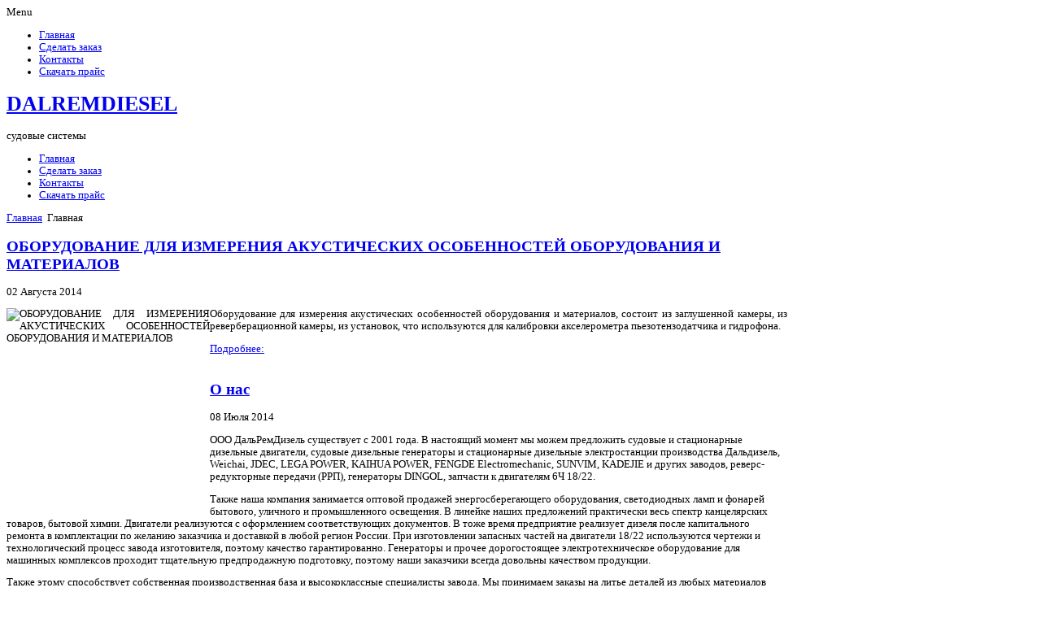

--- FILE ---
content_type: text/html; charset=utf-8
request_url: http://dalremdiesel.ru/glavnaya.html
body_size: 75086
content:
	<!DOCTYPE html PUBLIC "-//W3C//DTD XHTML 1.0 Transitional//EN" "http://www.w3.org/TR/xhtml1/DTD/xhtml1-transitional.dtd">
	<html xmlns="http://www.w3.org/1999/xhtml" class="chrome" xml:lang="ru-ru" lang="ru-ru">
	<head><link rel="stylesheet" type="text/css" href="/plugins/editors/jckeditor/typography/typography.php"/>
	<link rel="shortcut icon" href="/templates/jbecospirit/favicon.ico" />
	<meta name = "viewport" content = "user-scalable=no, initial-scale=1.0, maximum-scale=1.0, width=device-width" />	  <base href="http://dalremdiesel.ru/glavnaya.html" />
  <meta http-equiv="content-type" content="text/html; charset=utf-8" />
  <meta name="robots" content="index, follow" />
  <meta name="keywords" content="" />
  <meta name="description" content="" />
  
  <title>Главная | Дельремдизель - дизельные двигатели и генераторы. Запчасти и сервис.</title>
  <link href="/templates/jbecospirit/favicon.ico" rel="shortcut icon" type="image/x-icon" />
  <link rel="stylesheet" href="http://dalremdiesel.ru/media/jbtype/css/font-awesome.css" type="text/css" />
  <link rel="stylesheet" href="http://dalremdiesel.ru/media/zengridframework/css/base.css" type="text/css" media="screen"  />
  <link rel="stylesheet" href="http://dalremdiesel.ru/media/zengridframework/css/grid.css" type="text/css" media="screen"  />
  <link rel="stylesheet" href="http://dalremdiesel.ru/media/zengridframework/css/type.css" type="text/css" media="screen"  />
  <link rel="stylesheet" href="http://dalremdiesel.ru/media/zengridframework/css/forms.css" type="text/css" media="screen"  />
  <link rel="stylesheet" href="http://dalremdiesel.ru/media/zengridframework/css/superfish.css" type="text/css" media="screen"  />
  <link rel="stylesheet" href="http://dalremdiesel.ru/media/zengridframework/css/social.css" type="text/css" media="screen"  />
  <link rel="stylesheet" href="http://dalremdiesel.ru/media/zengridframework/css/fonts.css" type="text/css" media="screen"  />
  <link rel="stylesheet" href="http://dalremdiesel.ru/media/zengridframework/css/leagueGothic.css" type="text/css" media="screen"  />
  <link rel="stylesheet" href="http://dalremdiesel.ru/templates/jbecospirit/css/theme.css" type="text/css" media="screen"  />
  <link rel="stylesheet" href="http://dalremdiesel.ru/templates/jbecospirit/css/hiliteBlueBlue.css" type="text/css" media="screen"  />
  <link rel="stylesheet" href="http://dalremdiesel.ru/templates/jbecospirit/css/clean.css" type="text/css" media="screen"  />
  <link rel="stylesheet" href="http://dalremdiesel.ru/templates/jbecospirit/css/toptrueblue.css" type="text/css" media="screen"  />
  <link rel="stylesheet" href="http://dalremdiesel.ru/templates/jbecospirit/css/bottomtrueblue.css" type="text/css" media="screen"  />
  <link rel="stylesheet" href="http://dalremdiesel.ru/templates/jbecospirit/css/mediaqueries.css" type="text/css" media="screen"  />
  <link rel="stylesheet" href="/templates/jbecospirit/user/animate.min.css" type="text/css" media="screen"  />
  <link rel="stylesheet" href="/templates/jbecospirit/user/fadeInRight.css" type="text/css" media="screen"  />
  <link rel="stylesheet" href="/media/zengridframework/css/print.css" type="text/css" media="print"  />
  <link rel="stylesheet" href="http://dalremdiesel.ru/modules/mod_news_pro_gk4/interface/css/style.css" type="text/css" />
  <style type="text/css">
    <!--
body {font-size: 80%} .container {width: 960px;} body.frontpage .container, body.featured .container {width: 0;max-width: 0}#socialicons i {font-size: 1.4em;color:#;1.4em}@media only screen and (max-width:690px) { #socialicons.fixedright,#socialicons.fixedleft {position: absolute;width: 133px;margin-top:0px !important;right: 4% !important;top: 4px;margin-top: 8px;}#socialicons.fixedright i,#socialicons.fixedleft i {color: #eee;font-size: 1.2em;}}}#tagline span{top: -20px;left:0px;}
    -->
  </style>
  <script type="text/javascript" src="http://dalremdiesel.ru/media/zengridframework/js/jquery/jquery-1.8.2.min.js"></script>
  <script type="text/javascript" src="http://dalremdiesel.ru/media/zengridframework/js/jquery/noconflict.js"></script>
  <script type="text/javascript" src="http://dalremdiesel.ru/media/zengridframework/js/effects/jquery.lazyload.min.js"></script>
  <script type="text/javascript" src="http://dalremdiesel.ru/media/zengridframework/js/menus/superfish.min.js"></script>
  <script type="text/javascript" src="http://dalremdiesel.ru/media/zengridframework/js/menus/jquery.hoverIntent.min.js"></script>
  <script type="text/javascript" src="http://dalremdiesel.ru/media/zengridframework/js/zen.js"></script>
  <script type="text/javascript" src="http://dalremdiesel.ru//templates/jbecospirit/js/template.js"></script>
  <script type="text/javascript" src="/plugins/system/mtupgrade/mootools.js"></script>
  <script type="text/javascript" src="/media/system/js/caption.js"></script>
  <script type="text/javascript" src="http://dalremdiesel.ru/modules/mod_news_pro_gk4/interface/scripts/engine-mootools-11.js"></script>
  <script type="text/javascript">
jQuery(document).ready(function(){		jQuery('.moduletable-superfish ul, #nav ul')
			.supersubs({ 
       		minWidth:    '14',   // minimum width of sub-menus in em units 
    			maxWidth:    '20',   // maximum width of sub-menus in em units 
				disableHI:   true,  // set to true to disable hoverIntent detection
				extraWidth:  1     // 
			})
			.superfish({
				animation : {height:"show", opacity:"show"}, 
				speed:       'normal', 
				delay : 800 
			});	

jQuery('.moduletable-panelmenu').zenaccordion({openfirst: false,});		});

  </script>


		<meta http-equiv="Content-Language" content="en" /></head>

	<body class="Arimo com_content   itemid273 twoR present chrome center">
			<div id="fontHeadings" class="League+Gothic">

	
	<div class="fullwrap togglemenu">

				<div id="togglemenu">
			<div id="togglemenutrigger">
				<span>Menu</span>
			</div>
			<div id="togglemenucontent">
						<div class="moduletable">
			
						
			
						
			
			
						<div class="jbmoduleBody">
			<ul class="menu"><li class="item1"><a href="http://dalremdiesel.ru/" class="mainlevel"><span>Главная</span></a></li><li class="item232"><a href="/sdelaty-zakaz.html" class="mainlevel"><span>Сделать заказ</span></a></li><li class="item233"><a href="/kontakty.html" class="mainlevel"><span>Контакты</span></a></li><li class="item234"><a href="http://dalremdiesel.ru/price.xls" class="mainlevel"><span>Скачать прайс</span></a></li></ul>			</div>
						
			
		</div>
	
			</div>
		</div>

			<script type="text/javascript">
				jQuery(document).ready(function(){
					jQuery("#togglemenutrigger").zentoggle();
				});
			</script>
		<div id="toptexture">
			<!-- Nav wrapper -->
			<div id="navwrap">
				<div class="menu container center">
					<div class="row">
						<div class="inner">
							<div id="navwrapper">
									<div id="logo" class="grid_three zenleft" style="margin-left:0;margin-top:0">
		<div id="logoinner">
			<h1>
				<a href="/" class="League+Gothic" style="font-size:1em" >
					
					DALREMDIESEL				</a>
			</h1>

					<div id="tagline">
				<span style="margin-left:0px;margin-top:-20px;">судовые системы</span>
			</div>
				</div>
	</div>

								<div id="nav" class="grid_nine Arimo right">
									<div id="menuwrap" class="hide">
																									<div class="moduletable">
			
						
			
						
			
			
						<div class="jbmoduleBody">
			<ul class="menu"><li class="item1"><a href="http://dalremdiesel.ru/" class="mainlevel"><span>Главная</span></a></li><li class="item232"><a href="/sdelaty-zakaz.html" class="mainlevel"><span>Сделать заказ</span></a></li><li class="item233"><a href="/kontakty.html" class="mainlevel"><span>Контакты</span></a></li><li class="item234"><a href="http://dalremdiesel.ru/price.xls" class="mainlevel"><span>Скачать прайс</span></a></li></ul>			</div>
						
			
		</div>
	
																				</div>
																	</div>
							</div>
						</div>
					</div>
				</div>
			</div>
			<div class="clear"></div>
			<!-- Nav wrapper -->
	

		
<!-- Banner wrapper -->
<div id="bannerwrap" >
	<div id="bannerwrapinner">
		</div>
</div>
<!-- Banner wrapper -->
</div>
<!-- Closes top texture -->
	<div id="gradient" >			<div id="mainwrap">
				<div class="container center">
					<div class="row">
						<div class="inner">
							<div id="main" class="twoR">

																<!-- Breadcrumb -->
									<div id="breadcrumb">
												<div class="moduletable">
			
						
			
						
			
			
						<div class="jbmoduleBody">
			<span class="breadcrumbs pathway">
<a href="http://dalremdiesel.ru/" class="pathway">Главная</a> <img src="/templates/jbecospirit/images/arrow.png" alt=""  /> Главная</span>
			</div>
						
			
		</div>
	
									</div>
									<div class="clear"></div>
								<!-- End Breadcrumb -->
								
										


								<!-- Main Content -->
									<div id="midCol" class="grid_seven twoR ">
										
										<div class="clear"></div>


										<div id="mainContent"  class="twoR">
												
												

<div class="blog">

	
				<div class="article_row">
									<div class="article_column column1 cols1" >
						<div class="jbFrontPage">
	
	<!-- Edit Icon -->
		<!-- Edit Icon -->
	
	<!-- JB Meta-->
	<div class="jbMeta">
		
		<!-- Item Title -->
				<h2 class="contentheading">
							<a href="/oborudovanie-dlya-izmereniya-akusticheskih-osobennostey-oborudovaniya-i-materialov.html" class="contentpagetitle">
					ОБОРУДОВАНИЕ ДЛЯ ИЗМЕРЕНИЯ АКУСТИЧЕСКИХ ОСОБЕННОСТЕЙ ОБОРУДОВАНИЯ И МАТЕРИАЛОВ</a>
					</h2>
		
				<!-- Item Title -->
		
		
		<!-- Create Date -->
					<div class="jbCreatedate">
				02 Августа 2014			</div>
				<!-- Create Date -->


		<!-- Buttons -->
				<!-- Buttons -->
		
		
		<!-- Author -->
				<!-- Author -->

		
		<!-- Section and Category -->
				<!-- Section and Category -->
		

	
		
		
		<!-- URL -->
				<!-- URL -->
		
	</div>
	<!-- JB Meta-->
	<div class="clear"></div>
	
	<!-- JB Introtext -->
	<div class="jbintrotext">
		
		<p style="text-align: justify;">
	<img alt="ОБОРУДОВАНИЕ ДЛЯ ИЗМЕРЕНИЯ АКУСТИЧЕСКИХ ОСОБЕННОСТЕЙ ОБОРУДОВАНИЯ И МАТЕРИАЛОВ" src="/images/stories/Fotor01009200129.jpg" style="float: left; width: 250px; height: 250px;" />Оборудование для измерения акустических особенностей оборудования и материалов, состоит из заглушенной камеры, из реверберационной камеры, из установок, что используются для калибровки акселерометра пьезотензодатчика и гидрофона.</p>

					<div class="jbReadmore">
				<a href="/oborudovanie-dlya-izmereniya-akusticheskih-osobennostey-oborudovaniya-i-materialov.html" class="jbReadon">
				Подробнее: 				</a>
			</div>
		</div>
	<div class="clear"></div>
	<!-- JB Introtext -->
	
	<!-- ModifyDate -->
			<!-- ModifyDate -->
</div>

					</div>
					<span class="article_separator">&nbsp;</span>
								<span class="row_separator">&nbsp;</span>
			</div>
					<div class="article_row">
									<div class="article_column column1 cols1" >
						<div class="jbFrontPage">
	
	<!-- Edit Icon -->
		<!-- Edit Icon -->
	
	<!-- JB Meta-->
	<div class="jbMeta">
		
		<!-- Item Title -->
				<h2 class="contentheading">
							<a href="/o-nas.html" class="contentpagetitle">
					О нас</a>
					</h2>
		
				<!-- Item Title -->
		
		
		<!-- Create Date -->
					<div class="jbCreatedate">
				08 Июля 2014			</div>
				<!-- Create Date -->


		<!-- Buttons -->
				<!-- Buttons -->
		
		
		<!-- Author -->
				<!-- Author -->

		
		<!-- Section and Category -->
				<!-- Section and Category -->
		

	
		
		
		<!-- URL -->
				<!-- URL -->
		
	</div>
	<!-- JB Meta-->
	<div class="clear"></div>
	
	<!-- JB Introtext -->
	<div class="jbintrotext">
		
		<p>
	ООО ДальРемДизель существует с 2001 года. В настоящий момент мы можем предложить судовые и стационарные дизельные двигатели, судовые дизельные генераторы и стационарные дизельные электростанции производства Дальдизель, Weichai, JDEC, LEGA POWER, KAIHUA POWER, FENGDE Electromechanic, SUNVIM, KADEJIE и других заводов, реверс-редукторные передачи (РРП), генераторы DINGOL, запчасти к двигателям 6Ч 18/22.</p>
<p>
	Также наша компания занимается оптовой продажей энергосберегающего оборудования, светодиодных ламп и фонарей бытового, уличного и промышленного освещения. В линейке наших предложений практически весь спектр канцелярских товаров, бытовой химии. Двигатели реализуются с оформлением соответствующих документов. В тоже время предприятие реализует дизеля после капитального ремонта в комплектации по желанию заказчика и доставкой в любой регион России. При изготовлении запасных частей на двигатели 18/22 используются чертежи и технологический процесс завода изготовителя, поэтому качество гарантированно. Генераторы и прочее дорогостоящее электротехническое оборудование для машинных комплексов проходит тщательную предпродажную подготовку, поэтому наши заказчики всегда довольны качеством продукции.</p>
<p>
	Также этому способствует собственная производственная база и высококлассные специалисты завода. Мы принимаем заказы на литье деталей из любых материалов (кроме стали) по чертежам заказчика с последующей механической обработкой или без нее. Вы можете заказать любые вкладыши, шайбы, корпуса, отливки и заготовки.&nbsp;</p>
			</div>
	<div class="clear"></div>
	<!-- JB Introtext -->
	
	<!-- ModifyDate -->
			<!-- ModifyDate -->
</div>

					</div>
					<span class="article_separator">&nbsp;</span>
								<span class="row_separator">&nbsp;</span>
			</div>
		
	
	</div>
<div class="clear"></div>
										</div>


										<div class="clear"></div>

																		</div>
								<!-- End Main Content -->


									
									


																	<!-- Right Column -->
									<div id="rightCol" class="grid_five twoR zenlast">

											<div id="right" class="sidebar">

																												<div class="moduletable">
			
						
			
						
			
			
						<div class="jbmoduleBody">
			<ul class="menu"><li class="item245"><a href="/glavnaya.html" class="mainlevel"><span>Главная</span></a></li><li class="item247"><a href="/produktsiya.html" class="mainlevel"><span>Продукция</span></a></li><li class="item251"><a href="/mashinostroenie/" class="mainlevel"><span>Машиностроение</span></a></li><li class="item252"><a href="/novosti-promyshlennosti/" class="mainlevel"><span>Новости промышленности</span></a></li><li class="item254"><a href="/zarubezhnye-novosti/" class="mainlevel"><span>Зарубежные новости</span></a></li><li class="item255"><a href="/issledovaniya/" class="mainlevel"><span>Исследования</span></a></li><li class="item256"><a href="/novosti/" class="mainlevel"><span>Новости</span></a></li><li class="item257"><a href="/press-relizy/" class="mainlevel"><span>Пресс релизы</span></a></li><li class="item258"><a href="/sudostroenie/" class="mainlevel"><span>Судостроение</span></a></li><li class="item259"><a href="/sudohodstvo/" class="mainlevel"><span>Судоходство</span></a></li><li class="item278"><a href="/sudovaya-promyshlennosty/" class="mainlevel"><span>Судовая промышленность</span></a></li><li class="item230"><a href="/o-nas.html" class="mainlevel"><span>О Нас</span></a></li></ul>			</div>
						
			
		</div>
			<div class="moduletable">
			
						<div class="moduleTitle">
				<h3><span>Ярлыки публикаций</span></h3>
			</div>
						
			
						
			
			
						<div class="jbmoduleBody">
			
	<div class="nsp_main nsp_fs100" id="nsp-nsp_359" style="width:100%;">
		
					
			<div class="nsp_arts bottom" style="width:100%;">
			
								<div class="nsp_top_interface">
					<div>
												
												<span class="prev">&larr; обратно</span>
						<span class="next">туда &rarr;</span>
												
											</div>
				</div>
							
														<div class="nsp_art" style="width:25%;clear:both;"><div style="padding:2px 4px 2px 4px"><a href="/bolyshim-obyemam-gruzov-bolyshuyu-taru.html"><img class="nsp_image tleft fleft" src="/images/stories/article/konteiner.jpg" alt="Большим объемам грузов - большую тару" style="width:60px;height:60px;margin:3px 5px 3px 5px;"  /></a></div></div>
														<div class="nsp_art" style="width:25%;"><div style="padding:2px 4px 2px 4px"><a href="/gims-podvela-itogi-letnego-sezona.html"><img class="nsp_image tleft fleft" src="/images/stories/Fotor0100915088.jpg" alt="ГИМС подвела итоги летнего сезона" style="width:60px;height:60px;margin:3px 5px 3px 5px;"  /></a></div></div>
														<div class="nsp_art" style="width:25%;"><div style="padding:2px 4px 2px 4px"><a href="/severodonetsk-budet-gotovity-spetsialistov-dlya-sudostroeniya.html"><img class="nsp_image tleft fleft" src="/images/stories/Fotor01009200542.jpg" alt="СЕВЕРОДОНЕЦК БУДЕТ ГОТОВИТЬ СПЕЦИАЛИСТОВ ДЛЯ СУДОСТРОЕНИЯ" style="width:60px;height:60px;margin:3px 5px 3px 5px;"  /></a></div></div>
														<div class="nsp_art" style="width:25%;"><div style="padding:2px 4px 2px 4px"><a href="/para-slov-iz-istorii-metalloprokata.html"><img class="nsp_image tleft fleft" src="/images/stories/article/metalloprokat.jpg" alt="Пара слов из истории металлопроката" style="width:60px;height:60px;margin:3px 5px 3px 5px;"  /></a></div></div>
														<div class="nsp_art" style="width:25%;clear:both;"><div style="padding:2px 4px 2px 4px"><a href="/melkovodnye-i-glubokovodnye-basseyny-dlya-opytov.html"><img class="nsp_image tleft fleft" src="/images/stories/Fotor0100919328.jpg" alt="МЕЛКОВОДНЫЕ И ГЛУБОКОВОДНЫЕ БАССЕЙНЫ ДЛЯ ОПЫТОВ" style="width:60px;height:60px;margin:3px 5px 3px 5px;"  /></a></div></div>
														<div class="nsp_art" style="width:25%;"><div style="padding:2px 4px 2px 4px"><a href="/dostizheniya-v-proektirovanii-i-vychislitelynoy-dinamike.html"><img class="nsp_image tleft fleft" src="/images/stories/Fotor01009194552.jpg" alt="ДОСТИЖЕНИЯ В ПРОЕКТИРОВАНИИ И ВЫЧИСЛИТЕЛЬНОЙ ДИНАМИКЕ" style="width:60px;height:60px;margin:3px 5px 3px 5px;"  /></a></div></div>
														<div class="nsp_art" style="width:25%;"><div style="padding:2px 4px 2px 4px"><a href="/analogovoe-videonablyudenie-deshevo-i-serdito.html"><img class="nsp_image tleft fleft" src="/images/stories/article/videonablydenie.jpg" alt="Аналоговое видеонаблюдение - дешево и сердито" style="width:60px;height:60px;margin:3px 5px 3px 5px;"  /></a></div></div>
														<div class="nsp_art" style="width:25%;"><div style="padding:2px 4px 2px 4px"><a href="/osnovnye-vidy-avtokranov.html"><img class="nsp_image tleft fleft" src="/images/stories/article/avtokran-chelyabinec.jpg" alt="Виды автокранов" style="width:60px;height:60px;margin:3px 5px 3px 5px;"  /></a></div></div>
														<div class="nsp_art" style="width:25%;clear:both;"><div style="padding:2px 4px 2px 4px"><a href="/aktsii-rasprodazhi...-sledity-stalo-prosche.html"><img class="nsp_image tleft fleft" src="/images/stories/article/shop.jpg" alt="Акции, распродажи... следить стало проще" style="width:60px;height:60px;margin:3px 5px 3px 5px;"  /></a></div></div>
														<div class="nsp_art" style="width:25%;"><div style="padding:2px 4px 2px 4px"></div></div>
														<div class="nsp_art" style="width:25%;"><div style="padding:2px 4px 2px 4px"><a href="/kak-vyravnivaty-pol.html"><img class="nsp_image tleft fleft" src="/images/stories/article/vyrovnyat-pol.jpg" alt="Как выравнивать пол" style="width:60px;height:60px;margin:3px 5px 3px 5px;"  /></a></div></div>
														<div class="nsp_art" style="width:25%;"><div style="padding:2px 4px 2px 4px"><a href="/vsesezonnye-shiny.html"><img class="nsp_image tleft fleft" src="/images/stories/article/all-season.jpg" alt="Всесезонные шины" style="width:60px;height:60px;margin:3px 5px 3px 5px;"  /></a></div></div>
														<div class="nsp_art" style="width:25%;clear:both;"><div style="padding:2px 4px 2px 4px"><a href="/tanker-aframaks-zaliv-amurskiy-vyshel-na-marshrut-po-sevmorputi.html"><img class="nsp_image tleft fleft" src="/images/stories/Fotor01009151510.jpg" alt="Танкер-афрамакс "Залив Амурский" вышел на маршрут по Севморпути" style="width:60px;height:60px;margin:3px 5px 3px 5px;"  /></a></div></div>
														<div class="nsp_art" style="width:25%;"><div style="padding:2px 4px 2px 4px"><a href="/ford--focus.html"><img class="nsp_image tleft fleft" src="/images/stories/article/ford_focus.jpg" alt="Ford focus" style="width:60px;height:60px;margin:3px 5px 3px 5px;"  /></a></div></div>
														<div class="nsp_art" style="width:25%;"><div style="padding:2px 4px 2px 4px"><a href="/rasshirenie-zhilploschadi-vpolne-vozmozhno.html"><img class="nsp_image tleft fleft" src="/images/stories/article/lodzhiya.jpg" alt="Расширение жилплощади вполне возможно" style="width:60px;height:60px;margin:3px 5px 3px 5px;"  /></a></div></div>
														<div class="nsp_art" style="width:25%;"><div style="padding:2px 4px 2px 4px"><a href="/preimuschestva-razdvizhnyh-dverey.html"><img class="nsp_image tleft fleft" src="/images/stories/article/razdvizh.jpg" alt="Преимущества раздвижных дверей" style="width:60px;height:60px;margin:3px 5px 3px 5px;"  /></a></div></div>
														<div class="nsp_art unvisible" style="width:25%;clear:both;"><div style="padding:2px 4px 2px 4px"><a href="/v-sankt-peterburge-bylo-spuscheno-na-vodu-novoe-sudno-svyazi-yuriy-ivanov.html"><img class="nsp_image tleft fleft" src="/images/stories/Fotor01009202248.jpg" alt="В САНКТ-ПЕТЕРБУРГЕ БЫЛО СПУЩЕНО НА ВОДУ НОВОЕ СУДНО СВЯЗИ «ЮРИЙ ИВАНОВ»" style="width:60px;height:60px;margin:3px 5px 3px 5px;"  /></a></div></div>
														<div class="nsp_art unvisible" style="width:25%;"><div style="padding:2px 4px 2px 4px"><a href="/vybiraem-shiny.html"><img class="nsp_image tleft fleft" src="/images/stories/article/shina.jpg" alt="Выбираем шины" style="width:60px;height:60px;margin:3px 5px 3px 5px;"  /></a></div></div>
														<div class="nsp_art unvisible" style="width:25%;"><div style="padding:2px 4px 2px 4px"><a href="/avtogidropodyemnik-bezopasnee-stroitelynoy-vyshki.html"><img class="nsp_image tleft fleft" src="/images/stories/article/podemnik.jpg" alt="Автогидроподъемник безопаснее строительной вышки" style="width:60px;height:60px;margin:3px 5px 3px 5px;"  /></a></div></div>
														<div class="nsp_art unvisible" style="width:25%;"><div style="padding:2px 4px 2px 4px"><a href="/kogda-nuzhen-kapitalynyy-remont-dvigatelya.html"><img class="nsp_image tleft fleft" src="/images/stories/article/2015/dvigatel.jpg" alt="Когда нужен капитальный ремонт двигателя" style="width:60px;height:60px;margin:3px 5px 3px 5px;"  /></a></div></div>
														<div class="nsp_art unvisible" style="width:25%;clear:both;"><div style="padding:2px 4px 2px 4px"><a href="/avtomobili-skoda-—-kachestvo-po-razumnoy-tsene.html"><img class="nsp_image tleft fleft" src="/images/stories/article/skoda(1).jpg" alt="Автомобили Skoda — качество по разумной цене" style="width:60px;height:60px;margin:3px 5px 3px 5px;"  /></a></div></div>
														<div class="nsp_art unvisible" style="width:25%;"><div style="padding:2px 4px 2px 4px"><a href="/byl-spuschen-na-vodu-reydovyy-kater-znt.html"><img class="nsp_image tleft fleft" src="/images/stories/Fotor01009201533.jpg" alt="БЫЛ СПУЩЕН НА ВОДУ РЕЙДОВЫЙ КАТЕР ЗНТ" style="width:60px;height:60px;margin:3px 5px 3px 5px;"  /></a></div></div>
														<div class="nsp_art unvisible" style="width:25%;"><div style="padding:2px 4px 2px 4px"><a href="/vse-li-u-nas-horosho-v-zhkh.html"><img class="nsp_image tleft fleft" src="/images/stories/article/zil-kom-hoz.jpg" alt="Все ли у нас хорошо в ЖКХ" style="width:60px;height:60px;margin:3px 5px 3px 5px;"  /></a></div></div>
														<div class="nsp_art unvisible" style="width:25%;"><div style="padding:2px 4px 2px 4px"><a href="/otkryta-regulyarnaya-passazhirskaya-morskaya-liniya-mezhdu-portami-kitaya-i-tayvanya.html"><img class="nsp_image tleft fleft" src="/images/stories/Fotor01009150612.jpg" alt="Открыта регулярная пассажирская морская линия между портами Китая и Тайваня" style="width:60px;height:60px;margin:3px 5px 3px 5px;"  /></a></div></div>
														<div class="nsp_art unvisible" style="width:25%;clear:both;"><div style="padding:2px 4px 2px 4px"><a href="/rs-budet-kontrolirovaty-proekt-mpsv-06-ny.html"><img class="nsp_image tleft fleft" src="/images/stories/Fotor01009203752.jpg" alt="РС БУДЕТ КОНТРОЛИРОВАТЬ ПРОЕКТ MPSV 06 NY" style="width:60px;height:60px;margin:3px 5px 3px 5px;"  /></a></div></div>
														<div class="nsp_art unvisible" style="width:25%;"><div style="padding:2px 4px 2px 4px"><a href="/pokupka-bityh-avtomobiley.html"><img class="nsp_image tleft fleft" src="/images/stories/article/avariinaya.jpg" alt="Покупка битых автомобилей" style="width:60px;height:60px;margin:3px 5px 3px 5px;"  /></a></div></div>
														<div class="nsp_art unvisible" style="width:25%;"><div style="padding:2px 4px 2px 4px"><a href="/istoriya-kompanii-daf.html"><img class="nsp_image tleft fleft" src="/images/stories/article/daf.jpg" alt="История компании DAF" style="width:60px;height:60px;margin:3px 5px 3px 5px;"  /></a></div></div>
														<div class="nsp_art unvisible" style="width:25%;"><div style="padding:2px 4px 2px 4px"><a href="/chetyre-novyh-sudna-byli-vypuscheny-pskovskoy-lodochnoy-verfyyu.html"><img class="nsp_image tleft fleft" src="/images/stories/Fotor01009202911.jpg" alt="ЧЕТЫРЕ НОВЫХ СУДНА БЫЛИ ВЫПУЩЕНЫ ПСКОВСКОЙ ЛОДОЧНОЙ ВЕРФЬЮ" style="width:60px;height:60px;margin:3px 5px 3px 5px;"  /></a></div></div>
														<div class="nsp_art unvisible" style="width:25%;clear:both;"><div style="padding:2px 4px 2px 4px"><a href="/zatonul-mol-comfort-s-rossiyskim-ekipazhem-v-dvenadtsaty-chelovek.html"><img class="nsp_image tleft fleft" src="/images/stories/Fotor01009215822.jpg" alt="ЗАТОНУЛ  «MOL COMFORT»  С РОССИЙСКИМ ЭКИПАЖЕМ В ДВЕНАДЦАТЬ ЧЕЛОВЕК" style="width:60px;height:60px;margin:3px 5px 3px 5px;"  /></a></div></div>
														<div class="nsp_art unvisible" style="width:25%;"><div style="padding:2px 4px 2px 4px"><a href="/gruppa-tranzas-i-nordik-yards-podpisali-protokol-o-namereniyah.html"><img class="nsp_image tleft fleft" src="/images/stories/Fotor01009141114.jpg" alt="Группа «Транзас» и «Нордик Ярдс» подписали протокол о намерениях" style="width:60px;height:60px;margin:3px 5px 3px 5px;"  /></a></div></div>
														<div class="nsp_art unvisible" style="width:25%;"><div style="padding:2px 4px 2px 4px"><a href="/krasnoyarskie-sudostroiteli-spustili-na-vodu-novuyu-barzhu-ploschadku.html"><img class="nsp_image tleft fleft" src="/images/stories/Fotor01009153842.jpg" alt="Красноярские судостроители спустили на воду новую баржу-площадку" style="width:60px;height:60px;margin:3px 5px 3px 5px;"  /></a></div></div>
														<div class="nsp_art unvisible" style="width:25%;"><div style="padding:2px 4px 2px 4px"><a href="/vibratsii-ne-ocheny-horosho.html"><img class="nsp_image tleft fleft" src="/images/stories/article/vibro.jpg" alt="Вибрации - не очень хорошо" style="width:60px;height:60px;margin:3px 5px 3px 5px;"  /></a></div></div>
														<div class="nsp_art unvisible" style="width:25%;clear:both;"><div style="padding:2px 4px 2px 4px"><a href="/gde-ispolyzuetsya-alyuminiy.html"><img class="nsp_image tleft fleft" src="/images/stories/article/aluminium.jpg" alt="Где используется алюминий" style="width:60px;height:60px;margin:3px 5px 3px 5px;"  /></a></div></div>
														<div class="nsp_art unvisible" style="width:25%;"><div style="padding:2px 4px 2px 4px"><a href="/sovremennye-instrumenty-dlya-domashnego-mastera.html"><img class="nsp_image tleft fleft" src="/images/stories/article/instrumenty-master.jpg" alt="Современные инструменты для домашнего мастера" style="width:60px;height:60px;margin:3px 5px 3px 5px;"  /></a></div></div>
														<div class="nsp_art unvisible" style="width:25%;"><div style="padding:2px 4px 2px 4px"><a href="/opely-astra.html"><img class="nsp_image tleft fleft" src="/images/stories/article/opel-astra.jpg" alt="Опель Астра" style="width:60px;height:60px;margin:3px 5px 3px 5px;"  /></a></div></div>
														<div class="nsp_art unvisible" style="width:25%;"><div style="padding:2px 4px 2px 4px"><a href="/pochemu-truboprovody-tak-populyarnyss.html"><img class="nsp_image tleft fleft" src="/images/stories/article/2015/truboprovod.jpg" alt="Почему трубопроводы так популярны?" style="width:60px;height:60px;margin:3px 5px 3px 5px;"  /></a></div></div>
														<div class="nsp_art unvisible" style="width:25%;clear:both;"><div style="padding:2px 4px 2px 4px"><a href="/ustanovka-gazovogo-oborudovaniya-v-eko-trans.html"><img class="nsp_image tleft fleft" src="/images/stories/article/na_gaze.jpg" alt="Установка газового оборудования в Eko-Trans" style="width:60px;height:60px;margin:3px 5px 3px 5px;"  /></a></div></div>
														<div class="nsp_art unvisible" style="width:25%;"><div style="padding:2px 4px 2px 4px"><a href="/malogabaritnye-filytry-dlya-obezzarazhivaniya-vody.html"><img class="nsp_image tleft fleft" src="/images/stories/Fotor0100919548.jpg" alt="МАЛОГАБАРИТНЫЕ ФИЛЬТРЫ ДЛЯ ОБЕЗЗАРАЖИВАНИЯ ВОДЫ" style="width:60px;height:60px;margin:3px 5px 3px 5px;"  /></a></div></div>
														<div class="nsp_art unvisible" style="width:25%;"><div style="padding:2px 4px 2px 4px"></div></div>
														<div class="nsp_art unvisible" style="width:25%;"><div style="padding:2px 4px 2px 4px"><a href="/pochemu-ohrana-predpriyatiya-dorozhe-chem-zhilogo-doma.html"><img class="nsp_image tleft fleft" src="/images/stories/article/ohrana.jpg" alt="Почему охрана предприятия дороже, чем жилого дома" style="width:60px;height:60px;margin:3px 5px 3px 5px;"  /></a></div></div>
														<div class="nsp_art unvisible" style="width:25%;clear:both;"><div style="padding:2px 4px 2px 4px"><a href="/nalivnye-polimernye-poly-v-promyshlennosti.html"><img class="nsp_image tleft fleft" src="/images/stories/article/polimer-pol.jpg" alt="Наливные полимерные полы в промышленности" style="width:60px;height:60px;margin:3px 5px 3px 5px;"  /></a></div></div>
														<div class="nsp_art unvisible" style="width:25%;"><div style="padding:2px 4px 2px 4px"><a href="/o-vazhnosti-balansirovki.html"><img class="nsp_image tleft fleft" src="/images/stories/article/balansirovka(1).jpg" alt="О важности балансировки" style="width:60px;height:60px;margin:3px 5px 3px 5px;"  /></a></div></div>
														<div class="nsp_art unvisible" style="width:25%;"><div style="padding:2px 4px 2px 4px"><a href="/verfy-zvezda-75-za-konsortsiumom-chastnyh-investorov-i-25-za-osk.html"><img class="nsp_image tleft fleft" src="/images/stories/Fotor01009202438.jpg" alt="ВЕРФЬ «ЗВЕЗДА» - 75% ЗА КОНСОРЦИУМОМ ЧАСТНЫХ ИНВЕСТОРОВ И 25% ЗА ОСК" style="width:60px;height:60px;margin:3px 5px 3px 5px;"  /></a></div></div>
														<div class="nsp_art unvisible" style="width:25%;"><div style="padding:2px 4px 2px 4px"><a href="/istoriya-rangerover.html"><img class="nsp_image tleft fleft" src="/images/stories/article/rangerover.jpg" alt="История RangeRover" style="width:60px;height:60px;margin:3px 5px 3px 5px;"  /></a></div></div>
														<div class="nsp_art unvisible" style="width:25%;clear:both;"><div style="padding:2px 4px 2px 4px"></div></div>
														<div class="nsp_art unvisible" style="width:25%;"><div style="padding:2px 4px 2px 4px"><a href="/mini-zavod-po-pererabotke-pet-butylok.html"><img class="nsp_image tleft fleft" src="/images/stories/article/plastik.jpg" alt="Мини завод по переработке ПЭТ-бутылок" style="width:60px;height:60px;margin:3px 5px 3px 5px;"  /></a></div></div>
														<div class="nsp_art unvisible" style="width:25%;"><div style="padding:2px 4px 2px 4px"><a href="/chto-takoe-penoplast.html"><img class="nsp_image tleft fleft" src="/images/stories/article/penoplast.jpg" alt="Что такое пенопласт" style="width:60px;height:60px;margin:3px 5px 3px 5px;"  /></a></div></div>
														<div class="nsp_art unvisible" style="width:25%;"><div style="padding:2px 4px 2px 4px"><a href="/tochku-v-diskussiyah-o-strategii-osvoeniya-kontinentalynogo-shelyfa-stavity-rano-prodolzhenie-dialoga-na-rao/cis-offshore-2015.html"><img class="nsp_image tleft fleft" src="/images/stories/Fotor01009140419.jpg" alt="Точку в дискуссиях о стратегии освоения континентального шельфа ставить рано, продолжение диалога на RAO/CIS Offshore 2015" style="width:60px;height:60px;margin:3px 5px 3px 5px;"  /></a></div></div>
					
			</div>
				
			</div>

<script type="text/javascript">
//<![CDATA[
try {$Gavick;}catch(e){$Gavick = {};};
$Gavick["nsp-nsp_359"] = {
	"animation_speed": 350,
	"animation_interval": 5000,
	"news_column": 4,
	"news_rows": 4,
	"links_columns_amount": 1,
	"links_amount": 1,
	"counter_text": '<strong>Page:</strong>'
};
//]]>
</script>				</div>
						
			
		</div>
	
											</div>
									</div>
								<!-- End Right Column -->
																</div>



																<!-- Below -->
								<div class="clear"></div>
								<div id="below"  class="twoR">
											<div class="moduletable">
			
						<div class="moduleTitle">
				<h3><span>Последние новости</span></h3>
			</div>
						
			
						
			
			
						<div class="jbmoduleBody">
			
	<div class="nsp_main nsp_fs100" id="nsp-nsp_358" style="width:100%;">
		
					
			<div class="nsp_arts bottom" style="width:100%;">
			
							
														<div class="nsp_art" style="width:25%;clear:both;"><div style="padding:2px 4px 2px 4px"><h4 class="nsp_header tleft fnone"><a href="/verfy-zvezda-75-za-konsortsiumom-chastnyh-investorov-i-25-za-osk.html" title="ВЕРФЬ «ЗВЕЗДА» - 75% ЗА КОНСОРЦИУМОМ ЧАСТНЫХ ИНВЕСТОРОВ И 25% ЗА ОСК">ВЕРФЬ «ЗВЕЗДА» - 75% ЗА КОНСОР&hellip;</a></h4><a href="/verfy-zvezda-75-za-konsortsiumom-chastnyh-investorov-i-25-za-osk.html"><img class="nsp_image tleft fleft" src="/images/stories/Fotor01009202438.jpg" alt="ВЕРФЬ «ЗВЕЗДА» - 75% ЗА КОНСОРЦИУМОМ ЧАСТНЫХ ИНВЕСТОРОВ И 25% ЗА ОСК" style="width:200px;height:200px;margin:3px 5px 3px 5px;"  /></a><p class="nsp_text tjustify fleft">
	Денис Мантуров, который занимает пост главы Минпромторга заявил, что семьдесят пять процентов суд...</p><a class="readon readon_class  fright" href="/verfy-zvezda-75-za-konsortsiumom-chastnyh-investorov-i-25-za-osk.html">подробнее</a></div></div>
														<div class="nsp_art" style="width:25%;"><div style="padding:2px 4px 2px 4px"><h4 class="nsp_header tleft fnone"><a href="/tri-tehnologicheskie-revolyutsii-proshli-mimo-rossiyskogo-sudostroeniya.html" title="ТРИ ТЕХНОЛОГИЧЕСКИЕ РЕВОЛЮЦИИ ПРОШЛИ МИМО РОССИЙСКОГО СУДОСТРОЕНИЯ ">ТРИ ТЕХНОЛОГИЧЕСКИЕ РЕВОЛЮЦИИ &hellip;</a></h4><a href="/tri-tehnologicheskie-revolyutsii-proshli-mimo-rossiyskogo-sudostroeniya.html"><img class="nsp_image tleft fleft" src="/images/stories/Fotor01009202047.jpg" alt="ТРИ ТЕХНОЛОГИЧЕСКИЕ РЕВОЛЮЦИИ ПРОШЛИ МИМО РОССИЙСКОГО СУДОСТРОЕНИЯ " style="width:200px;height:200px;margin:3px 5px 3px 5px;"  /></a><p class="nsp_text tjustify fleft">
	Дмитрий Рогозин, который занимает должность вице-премьера, на заседании морской коллегии сообщил,...</p><a class="readon readon_class  fright" href="/tri-tehnologicheskie-revolyutsii-proshli-mimo-rossiyskogo-sudostroeniya.html">подробнее</a></div></div>
														<div class="nsp_art" style="width:25%;"><div style="padding:2px 4px 2px 4px"><h4 class="nsp_header tleft fnone"><a href="/chetyre-novyh-sudna-byli-vypuscheny-pskovskoy-lodochnoy-verfyyu.html" title="ЧЕТЫРЕ НОВЫХ СУДНА БЫЛИ ВЫПУЩЕНЫ ПСКОВСКОЙ ЛОДОЧНОЙ ВЕРФЬЮ">ЧЕТЫРЕ НОВЫХ СУДНА БЫЛИ ВЫПУЩЕ&hellip;</a></h4><a href="/chetyre-novyh-sudna-byli-vypuscheny-pskovskoy-lodochnoy-verfyyu.html"><img class="nsp_image tleft fleft" src="/images/stories/Fotor01009202911.jpg" alt="ЧЕТЫРЕ НОВЫХ СУДНА БЫЛИ ВЫПУЩЕНЫ ПСКОВСКОЙ ЛОДОЧНОЙ ВЕРФЬЮ" style="width:200px;height:200px;margin:3px 5px 3px 5px;"  /></a><p class="nsp_text tjustify fleft">
	Владимир Чулков, который занимает должность директора предприятия ЗАО «Псковская лодочная верфь»,...</p><a class="readon readon_class  fright" href="/chetyre-novyh-sudna-byli-vypuscheny-pskovskoy-lodochnoy-verfyyu.html">подробнее</a></div></div>
														<div class="nsp_art" style="width:25%;"><div style="padding:2px 4px 2px 4px"><h4 class="nsp_header tleft fnone"><a href="/byl-spuschen-na-vodu-reydovyy-kater-znt.html" title="БЫЛ СПУЩЕН НА ВОДУ РЕЙДОВЫЙ КАТЕР ЗНТ">БЫЛ СПУЩЕН НА ВОДУ РЕЙДОВЫЙ КА&hellip;</a></h4><a href="/byl-spuschen-na-vodu-reydovyy-kater-znt.html"><img class="nsp_image tleft fleft" src="/images/stories/Fotor01009201533.jpg" alt="БЫЛ СПУЩЕН НА ВОДУ РЕЙДОВЫЙ КАТЕР ЗНТ" style="width:200px;height:200px;margin:3px 5px 3px 5px;"  /></a><p class="nsp_text tjustify fleft">
	В конце сентября завод &laquo;Нижегородский Теплоход&raquo; спустил на воду второй серийный рядов...</p><a class="readon readon_class  fright" href="/byl-spuschen-na-vodu-reydovyy-kater-znt.html">подробнее</a></div></div>
														<div class="nsp_art unvisible" style="width:25%;clear:both;"><div style="padding:2px 4px 2px 4px"><h4 class="nsp_header tleft fnone"><a href="/severodonetsk-budet-gotovity-spetsialistov-dlya-sudostroeniya.html" title="СЕВЕРОДОНЕЦК БУДЕТ ГОТОВИТЬ СПЕЦИАЛИСТОВ ДЛЯ СУДОСТРОЕНИЯ">СЕВЕРОДОНЕЦК БУДЕТ ГОТОВИТЬ СП&hellip;</a></h4><a href="/severodonetsk-budet-gotovity-spetsialistov-dlya-sudostroeniya.html"><img class="nsp_image tleft fleft" src="/images/stories/Fotor01009200542.jpg" alt="СЕВЕРОДОНЕЦК БУДЕТ ГОТОВИТЬ СПЕЦИАЛИСТОВ ДЛЯ СУДОСТРОЕНИЯ" style="width:200px;height:200px;margin:3px 5px 3px 5px;"  /></a><p class="nsp_text tjustify fleft">
	Между объединенной судостроительной корпорацией и Северным арктическим Федеральным университетом,...</p><a class="readon readon_class  fright" href="/severodonetsk-budet-gotovity-spetsialistov-dlya-sudostroeniya.html">подробнее</a></div></div>
														<div class="nsp_art unvisible" style="width:25%;"><div style="padding:2px 4px 2px 4px"><h4 class="nsp_header tleft fnone"><a href="/rossiyskaya-federatsiya-beret-uchastie-v-sozdanii-nupas-cadmatic.html" title="РОССИЙСКАЯ ФЕДЕРАЦИЯ БЕРЕТ УЧАСТИЕ В СОЗДАНИИ «NUPAS-CADMATIC»">РОССИЙСКАЯ ФЕДЕРАЦИЯ БЕРЕТ УЧА&hellip;</a></h4><a href="/rossiyskaya-federatsiya-beret-uchastie-v-sozdanii-nupas-cadmatic.html"><img class="nsp_image tleft fleft" src="/images/stories/Fotor01009201212.jpg" alt="РОССИЙСКАЯ ФЕДЕРАЦИЯ БЕРЕТ УЧАСТИЕ В СОЗДАНИИ «NUPAS-CADMATIC»" style="width:200px;height:200px;margin:3px 5px 3px 5px;"  /></a><p class="nsp_text tjustify fleft">
	В сентябре текущего года было подписано соглашение четырех сторон, которое гласит создание Учебно...</p><a class="readon readon_class  fright" href="/rossiyskaya-federatsiya-beret-uchastie-v-sozdanii-nupas-cadmatic.html">подробнее</a></div></div>
														<div class="nsp_art unvisible" style="width:25%;"><div style="padding:2px 4px 2px 4px"><h4 class="nsp_header tleft fnone"><a href="/strategiya-razvitiya-osk-raskritikovana.html" title="СТРАТЕГИЯ РАЗВИТИЯ ОСК РАСКРИТИКОВАНА">СТРАТЕГИЯ РАЗВИТИЯ ОСК РАСКРИТ&hellip;</a></h4><a href="/strategiya-razvitiya-osk-raskritikovana.html"><img class="nsp_image tleft fleft" src="/images/stories/Fotor01009201734.jpg" alt="СТРАТЕГИЯ РАЗВИТИЯ ОСК РАСКРИТИКОВАНА" style="width:200px;height:200px;margin:3px 5px 3px 5px;"  /></a><p class="nsp_text tjustify fleft">
	Дмитрий Рогозин, который занимает должность Вице-премьера Российской Федерации, был присутствующи...</p><a class="readon readon_class  fright" href="/strategiya-razvitiya-osk-raskritikovana.html">подробнее</a></div></div>
														<div class="nsp_art unvisible" style="width:25%;"><div style="padding:2px 4px 2px 4px"><h4 class="nsp_header tleft fnone"><a href="/krylovskiy-gnts-sozdast-dlya-gazproma-novyy-privod.html" title="КРЫЛОВСКИЙ ГНЦ СОЗДАСТ ДЛЯ ГАЗПРОМА НОВЫЙ ПРИВОД">КРЫЛОВСКИЙ ГНЦ СОЗДАСТ ДЛЯ ГАЗ&hellip;</a></h4><a href="/krylovskiy-gnts-sozdast-dlya-gazproma-novyy-privod.html"><img class="nsp_image tleft fleft" src="/images/stories/Fotor01009202655.jpg" alt="КРЫЛОВСКИЙ ГНЦ СОЗДАСТ ДЛЯ ГАЗПРОМА НОВЫЙ ПРИВОД" style="width:200px;height:200px;margin:3px 5px 3px 5px;"  /></a><p class="nsp_text tjustify fleft">
	В конце сентября текущего 2013 года, один из филиалов «ЦНИИ СЭТ», Крыловского государственного на...</p><a class="readon readon_class  fright" href="/krylovskiy-gnts-sozdast-dlya-gazproma-novyy-privod.html">подробнее</a></div></div>
														<div class="nsp_art unvisible" style="width:25%;clear:both;"><div style="padding:2px 4px 2px 4px"><h4 class="nsp_header tleft fnone"><a href="/dlya-vmf-rf-budet-postroena-seriya-korabley-svyazi.html" title="ДЛЯ ВМФ РФ БУДЕТ ПОСТРОЕНА СЕРИЯ КОРАБЛЕЙ СВЯЗИ">ДЛЯ ВМФ РФ БУДЕТ ПОСТРОЕНА СЕР&hellip;</a></h4><a href="/dlya-vmf-rf-budet-postroena-seriya-korabley-svyazi.html"><img class="nsp_image tleft fleft" src="/images/stories/Fotor01009200724.jpg" alt="ДЛЯ ВМФ РФ БУДЕТ ПОСТРОЕНА СЕРИЯ КОРАБЛЕЙ СВЯЗИ" style="width:200px;height:200px;margin:3px 5px 3px 5px;"  /></a><p class="nsp_text tjustify fleft">
	ОАО &laquo;Северная нефть&raquo; и Министерство обороны Российской Федерации, подписали контракт....</p><a class="readon readon_class  fright" href="/dlya-vmf-rf-budet-postroena-seriya-korabley-svyazi.html">подробнее</a></div></div>
														<div class="nsp_art unvisible" style="width:25%;"><div style="padding:2px 4px 2px 4px"><h4 class="nsp_header tleft fnone"><a href="/v-sankt-peterburge-bylo-spuscheno-na-vodu-novoe-sudno-svyazi-yuriy-ivanov.html" title="В САНКТ-ПЕТЕРБУРГЕ БЫЛО СПУЩЕНО НА ВОДУ НОВОЕ СУДНО СВЯЗИ «ЮРИЙ ИВАНОВ»">В САНКТ-ПЕТЕРБУРГЕ БЫЛО СПУЩЕН&hellip;</a></h4><a href="/v-sankt-peterburge-bylo-spuscheno-na-vodu-novoe-sudno-svyazi-yuriy-ivanov.html"><img class="nsp_image tleft fleft" src="/images/stories/Fotor01009202248.jpg" alt="В САНКТ-ПЕТЕРБУРГЕ БЫЛО СПУЩЕНО НА ВОДУ НОВОЕ СУДНО СВЯЗИ «ЮРИЙ ИВАНОВ»" style="width:200px;height:200px;margin:3px 5px 3px 5px;"  /></a><p class="nsp_text tjustify fleft">
	Новейшее судно по проекту 18280 «Юрий Иванов», было спущено на воду в Санкт-Петербурге. Судно спе...</p><a class="readon readon_class  fright" href="/v-sankt-peterburge-bylo-spuscheno-na-vodu-novoe-sudno-svyazi-yuriy-ivanov.html">подробнее</a></div></div>
					
			</div>
				
			</div>

<script type="text/javascript">
//<![CDATA[
try {$Gavick;}catch(e){$Gavick = {};};
$Gavick["nsp-nsp_358"] = {
	"animation_speed": 350,
	"animation_interval": 5000,
	"news_column": 4,
	"news_rows": 1,
	"links_columns_amount": 1,
	"links_amount": 3,
	"counter_text": '<strong>Page:</strong>'
};
//]]>
</script>				</div>
						
			
		</div>
			<div class="moduletable">
			
						
			
						
			
			
						<div class="jbmoduleBody">
			<img alt="" src="/images/stories/add.jpg" />			</div>
						
			
		</div>
	
									</div>
								<!-- End Below -->
								<div class="clear"></div>

													</div>
				</div>
			</div>
		</div>
			<!-- Fourth Row Grid -->
		<div id="grid4wrap">
			<div class="container center">
				<div class="row">
					<div class="inner">
						<div class="grid4wrap">

																		<div id="grid13" class="grid_six">
													<div class="moduletable">
			
						<div class="moduleTitle">
				<h3><span>Судостроение</span></h3>
			</div>
						
			
						
			
			
						<div class="jbmoduleBody">
			
	<div class="nsp_main nsp_fs100" id="nsp-nsp_364" style="width:100%;">
		
					
			<div class="nsp_arts bottom" style="width:100%;">
			
							
														<div class="nsp_art" style="width:100%;"><div style="padding:2px 4px 2px 4px"><h4 class="nsp_header tleft fnone"><a href="/zaversheny-priemochnye-ispytaniya-korablya-coronado.html" title="Завершены приемочные испытания корабля Coronado">Завершены приемочные испытания корабля Coronado</a></h4><a href="/zaversheny-priemochnye-ispytaniya-korablya-coronado.html"><img class="nsp_image tleft fleft" src="/images/stories/Fotor01009153234.jpg" alt="Завершены приемочные испытания корабля Coronado" style="width:160px;height:160px;margin:3px 5px 3px 5px;"  /></a><p class="nsp_text tjustify fleft">
	Военно-морскими силами США был завершен ряд приемочных испытаний для боевого корабля, предназначенного для работы в прибрежной зоне LCS-4 USS Coronado. Корабль был построен в пределах судостроительной верфи Austal USA.
</p><a class="readon readon_class  fright" href="/zaversheny-priemochnye-ispytaniya-korablya-coronado.html">подробнее</a></div></div>
														<div class="nsp_art" style="width:100%;"><div style="padding:2px 4px 2px 4px"><h4 class="nsp_header tleft fnone"><a href="/kitay-gotov-postroity-pervyy-natsionalynyy-avianosets.html" title="Китай готов построить первый национальный авианосец">Китай готов построить первый национальный авианосец</a></h4><a href="/kitay-gotov-postroity-pervyy-natsionalynyy-avianosets.html"><img class="nsp_image tleft fleft" src="/images/stories/Fotor01009154227.jpg" alt="Китай готов построить первый национальный авианосец" style="width:160px;height:160px;margin:3px 5px 3px 5px;"  /></a><p class="nsp_text tjustify fleft">
	Миру будет представлен Китаем первый национальный авианосец. Заявление на эту тему было сделано директором судостроительной группы, которая известна миру под наименованием Jiangnan Shipyard Group.
</p><a class="readon readon_class  fright" href="/kitay-gotov-postroity-pervyy-natsionalynyy-avianosets.html">подробнее</a></div></div>
					
			</div>
				
			</div>

<script type="text/javascript">
//<![CDATA[
try {$Gavick;}catch(e){$Gavick = {};};
$Gavick["nsp-nsp_364"] = {
	"animation_speed": 350,
	"animation_interval": 5000,
	"news_column": 1,
	"news_rows": 2,
	"links_columns_amount": 1,
	"links_amount": 3,
	"counter_text": '<strong>Page:</strong>'
};
//]]>
</script>				</div>
						
			
		</div>
	
										</div>
																										<div id="grid14" class="grid_six zenlast">
													<div class="moduletable">
			
						<div class="moduleTitle">
				<h3><span>Пресс-релизы</span></h3>
			</div>
						
			
						
			
			
						<div class="jbmoduleBody">
			
	<div class="nsp_main nsp_fs100" id="nsp-nsp_365" style="width:100%;">
		
					
			<div class="nsp_arts bottom" style="width:100%;">
			
							
														<div class="nsp_art" style="width:100%;"><div style="padding:2px 4px 2px 4px"><h4 class="nsp_header tleft fnone"><a href="/sovkomflot-voshyol-v-spisok-nominantov-mezhdunarodnoy-premii-lloyd-s-list-global-awards.html" title="Совкомфлот вошёл в список номинантов международной премии Lloyd's List Global Awards">Совкомфлот вошёл в список номинантов международной премии Lloyd's List Global Awards</a></h4><a href="/sovkomflot-voshyol-v-spisok-nominantov-mezhdunarodnoy-premii-lloyd-s-list-global-awards.html"><img class="nsp_image tleft fleft" src="/images/stories/Fotor0100913089.jpg" alt="Совкомфлот вошёл в список номинантов международной премии Lloyd's List Global Awards" style="width:160px;height:160px;margin:3px 5px 3px 5px;"  /></a><p class="nsp_text tjustify fleft">
	Известная судоходная компания «Совкомфлот» осенью этого года, была представлена к числу гигантов в сфере судностроительства, на получение международной премии с мировым именем Lloyd’s List Global Awards, от известного издательства Lloyd’s List.
</p></div></div>
														<div class="nsp_art" style="width:100%;"><div style="padding:2px 4px 2px 4px"><h4 class="nsp_header tleft fnone"><a href="/kompaniya-abb-prinyala-uchastie-v-mezhdunarodnoy-vystavke-po-sudostroeniyu-i-osvoeniyu-okeana-i-shelyfov-neva-2013.html" title="Компания АББ приняла участие в международной выставке по судостроению и освоению океана и шельфов «НЕВА-2013»">Компания АББ приняла участие в международной выставке по судостроению и освоению океана и &hellip;</a></h4><a href="/kompaniya-abb-prinyala-uchastie-v-mezhdunarodnoy-vystavke-po-sudostroeniyu-i-osvoeniyu-okeana-i-shelyfov-neva-2013.html"><img class="nsp_image tleft fleft" src="/images/stories/neva2013.jpg" alt="Компания АББ приняла участие в международной выставке по судостроению и освоению океана и шельфов «НЕВА-2013»" style="width:160px;height:160px;margin:3px 5px 3px 5px;"  /></a><p class="nsp_text tjustify fleft">
	Компания АББ стала участником международной выставки по судостроению и освоению океана и шельфов «НЕВА-2013» Компания АББ представила свои инновационные решения для морской промышленности на международной выставке «НЕВА-2013».
</p></div></div>
					
			</div>
				
			</div>

<script type="text/javascript">
//<![CDATA[
try {$Gavick;}catch(e){$Gavick = {};};
$Gavick["nsp-nsp_365"] = {
	"animation_speed": 350,
	"animation_interval": 5000,
	"news_column": 1,
	"news_rows": 2,
	"links_columns_amount": 1,
	"links_amount": 3,
	"counter_text": '<strong>Page:</strong>'
};
//]]>
</script>				</div>
						
			
		</div>
	
										</div>
																								
						</div>
					</div>
				</div>
			</div>
		</div><!-- Fourth Grid -->
					<!-- Fifth Row Grid -->
				<div id="grid5wrap">
					<div class="container center">
						<div class="row">
							<div class="inner">
								<div class="grid5wrap">

																							<div id="grid17" class="grid_four">
															<div class="moduletable">
			
						<div class="moduleTitle">
				<h3><span>Опрос</span></h3>
			</div>
						
			
						
			
			
						<div class="jbmoduleBody">
			<form action="http://dalremdiesel.ru/" method="post" name="form2">

<table width="95%" border="0" cellspacing="0" cellpadding="1" align="center" class="poll">
<thead>
	<tr>
		<td style="font-weight: bold;">
			Основные проблемы вашего предприятия		</td>
	</tr>
</thead>
	<tr>
		<td align="center">
			<table class="pollstableborder" cellspacing="0" cellpadding="0" border="0">
							<tr>
					<td class="sectiontableentry2" valign="top">
						<input type="radio" name="voteid" id="voteid13" value="13" alt="13" />
					</td>
					<td class="sectiontableentry2" valign="top">
						<label for="voteid13">
							Поиск заказов						</label>
					</td>
				</tr>
											<tr>
					<td class="sectiontableentry1" valign="top">
						<input type="radio" name="voteid" id="voteid14" value="14" alt="14" />
					</td>
					<td class="sectiontableentry1" valign="top">
						<label for="voteid14">
							Модернизация производства						</label>
					</td>
				</tr>
											<tr>
					<td class="sectiontableentry2" valign="top">
						<input type="radio" name="voteid" id="voteid15" value="15" alt="15" />
					</td>
					<td class="sectiontableentry2" valign="top">
						<label for="voteid15">
							Кадры						</label>
					</td>
				</tr>
											<tr>
					<td class="sectiontableentry1" valign="top">
						<input type="radio" name="voteid" id="voteid16" value="16" alt="16" />
					</td>
					<td class="sectiontableentry1" valign="top">
						<label for="voteid16">
							Менеджмент						</label>
					</td>
				</tr>
											<tr>
					<td class="sectiontableentry2" valign="top">
						<input type="radio" name="voteid" id="voteid17" value="17" alt="17" />
					</td>
					<td class="sectiontableentry2" valign="top">
						<label for="voteid17">
							Другое... 						</label>
					</td>
				</tr>
										</table>
		</td>
	</tr>
	<tr>
		<td>
			<div align="center">
				<input type="submit" name="task_button" class="button" value="ОК" />
				&nbsp;
				<input type="button" name="option" class="button" value="Итоги" onclick="document.location.href='/poll-results/osnovnye-problemy-vashego-predpriyatiya.html'" />
			</div>
		</td>
	</tr>
</table>

	<input type="hidden" name="option" value="com_poll" />
	<input type="hidden" name="task" value="vote" />
	<input type="hidden" name="id" value="15" />
	<input type="hidden" name="2524267c85e6842ebee3b8744223413f" value="1" /></form>			</div>
						
			
		</div>
	
												</div>
																																		<div id="grid18" class="grid_four ">
															<div class="moduletable">
			
						<div class="moduleTitle">
				<h3><span>События</span></h3>
			</div>
						
			
						
			
			
						<div class="jbmoduleBody">
			
	<div class="nsp_main nsp_fs100" id="nsp-nsp_362" style="width:100%;">
		
					
			<div class="nsp_arts bottom" style="width:100%;">
			
							
														<div class="nsp_art" style="width:100%;"><div style="padding:2px 4px 2px 4px"><h4 class="nsp_header tleft fnone"><a href="/sudno-grinpisa-bylo-podverzheno-predupreditelynym-ognem-so-storony-pogranichnikov.html" title="СУДНО ГРИНПИСА БЫЛО ПОДВЕРЖЕНО ПРЕДУПРЕДИТЕЛЬНЫМ ОГНЕМ СО СТОРОНЫ ПОГРАНИЧНИКОВ">СУДНО ГРИНПИСА БЫЛО ПОДВЕРЖЕНО ПРЕДУПРЕДИТЕЛЬНЫМ ОГНЕМ СО СТОРОНЫ ПОГРАНИЧНИКОВ</a></h4><a href="/sudno-grinpisa-bylo-podverzheno-predupreditelynym-ognem-so-storony-pogranichnikov.html"><img class="nsp_image tleft fleft" src="/images/stories/Fotor01009220638.jpg" alt="СУДНО ГРИНПИСА БЫЛО ПОДВЕРЖЕНО ПРЕДУПРЕДИТЕЛЬНЫМ ОГНЕМ СО СТОРОНЫ ПОГРАНИЧНИКОВ" style="width:60px;height:60px;margin:3px 5px 3px 5px;"  /></a><p class="nsp_text tjustify fleft">
	Так, пограничники Российской Федерации, несколько раз открывали предупредительную стрельбу по неизвестному судно, кот...</p></div></div>
														<div class="nsp_art" style="width:100%;"><div style="padding:2px 4px 2px 4px"><h4 class="nsp_header tleft fnone"><a href="/pskovskaya-lodochnaya-stantsiya-dovedena-do-krizisa-blagodarya-katamaranu.html" title="«ПСКОВСКАЯ  ЛОДОЧНАЯ СТАНЦИЯ» ДОВЕДЕНА ДО КРИЗИСА БЛАГОДАРЯ КАТАМАРАНУ">«ПСКОВСКАЯ  ЛОДОЧНАЯ СТАНЦИЯ» ДОВЕДЕНА ДО КРИЗИСА БЛАГОДАРЯ КАТАМАРАНУ</a></h4><a href="/pskovskaya-lodochnaya-stantsiya-dovedena-do-krizisa-blagodarya-katamaranu.html"><img class="nsp_image tleft fleft" src="/images/stories/Fotor01009223142.jpg" alt="«ПСКОВСКАЯ  ЛОДОЧНАЯ СТАНЦИЯ» ДОВЕДЕНА ДО КРИЗИСА БЛАГОДАРЯ КАТАМАРАНУ" style="width:60px;height:60px;margin:3px 5px 3px 5px;"  /></a><p class="nsp_text tjustify fleft">
	Директор предприятия «Псковская лодочная станция» Владимир Чулков, разместил на сайте главы региона обращение по пово...</p></div></div>
														<div class="nsp_art" style="width:100%;"><div style="padding:2px 4px 2px 4px"><h4 class="nsp_header tleft fnone"><a href="/byl-spasen-rossiyskiy-yahtsmen-v-avstralii.html" title="БЫЛ СПАСЕН РОССИЙСКИЙ ЯХТСМЕН В  АВСТРАЛИИ">БЫЛ СПАСЕН РОССИЙСКИЙ ЯХТСМЕН В  АВСТРАЛИИ</a></h4><a href="/byl-spasen-rossiyskiy-yahtsmen-v-avstralii.html"><img class="nsp_image tleft fleft" src="/images/stories/Fotor01009215540.jpg" alt="БЫЛ СПАСЕН РОССИЙСКИЙ ЯХТСМЕН В  АВСТРАЛИИ" style="width:60px;height:60px;margin:3px 5px 3px 5px;"  /></a><p class="nsp_text tjustify fleft">
	Сергей Жуков, который совершал одиночное кругосветное путешествие, и который является российским яхтсменом, попал вме...</p></div></div>
					
			</div>
				
			</div>

<script type="text/javascript">
//<![CDATA[
try {$Gavick;}catch(e){$Gavick = {};};
$Gavick["nsp-nsp_362"] = {
	"animation_speed": 350,
	"animation_interval": 5000,
	"news_column": 1,
	"news_rows": 3,
	"links_columns_amount": 1,
	"links_amount": 3,
	"counter_text": '<strong>Page:</strong>'
};
//]]>
</script>				</div>
						
			
		</div>
	
												</div>
																																		<div id="grid19" class="grid_four zenlast">
															<div class="moduletable">
			
						<div class="moduleTitle">
				<h3><span>Исследования</span></h3>
			</div>
						
			
						
			
			
						<div class="jbmoduleBody">
			
	<div class="nsp_main nsp_fs100" id="nsp-nsp_363" style="width:100%;">
		
					
			<div class="nsp_arts bottom" style="width:100%;">
			
							
														<div class="nsp_art" style="width:100%;"><div style="padding:2px 4px 2px 4px"><h4 class="nsp_header tleft fnone"><a href="/oborudovanie-dlya-izmereniya-akusticheskih-osobennostey-oborudovaniya-i-materialov.html" title="ОБОРУДОВАНИЕ ДЛЯ ИЗМЕРЕНИЯ АКУСТИЧЕСКИХ ОСОБЕННОСТЕЙ ОБОРУДОВАНИЯ И МАТЕРИАЛОВ">ОБОРУДОВАНИЕ ДЛЯ ИЗМЕРЕНИЯ АКУСТИЧЕСКИХ ОСОБЕННОСТЕЙ ОБОРУДОВАНИЯ И МАТЕРИАЛОВ</a></h4><a href="/oborudovanie-dlya-izmereniya-akusticheskih-osobennostey-oborudovaniya-i-materialov.html"><img class="nsp_image tleft fleft" src="/images/stories/Fotor01009200129.jpg" alt="ОБОРУДОВАНИЕ ДЛЯ ИЗМЕРЕНИЯ АКУСТИЧЕСКИХ ОСОБЕННОСТЕЙ ОБОРУДОВАНИЯ И МАТЕРИАЛОВ" style="width:60px;height:60px;margin:3px 5px 3px 5px;"  /></a><p class="nsp_text tjustify fleft">
	Оборудование для измерения акустических особенностей оборудования и материалов, состоит из заглушенной камеры, из рев...</p></div></div>
														<div class="nsp_art" style="width:100%;"><div style="padding:2px 4px 2px 4px"><h4 class="nsp_header tleft fnone"><a href="/dostizheniya-v-proektirovanii-i-vychislitelynoy-dinamike.html" title="ДОСТИЖЕНИЯ В ПРОЕКТИРОВАНИИ И ВЫЧИСЛИТЕЛЬНОЙ ДИНАМИКЕ">ДОСТИЖЕНИЯ В ПРОЕКТИРОВАНИИ И ВЫЧИСЛИТЕЛЬНОЙ ДИНАМИКЕ</a></h4><a href="/dostizheniya-v-proektirovanii-i-vychislitelynoy-dinamike.html"><img class="nsp_image tleft fleft" src="/images/stories/Fotor01009194552.jpg" alt="ДОСТИЖЕНИЯ В ПРОЕКТИРОВАНИИ И ВЫЧИСЛИТЕЛЬНОЙ ДИНАМИКЕ" style="width:60px;height:60px;margin:3px 5px 3px 5px;"  /></a><p class="nsp_text tjustify fleft">
	Так, например, благодаря таким программам как STAR-CD, которая была разработана компанией CD Adapco Group, была дости...</p></div></div>
														<div class="nsp_art" style="width:100%;"><div style="padding:2px 4px 2px 4px"><h4 class="nsp_header tleft fnone"><a href="/malogabaritnye-filytry-dlya-obezzarazhivaniya-vody.html" title="МАЛОГАБАРИТНЫЕ ФИЛЬТРЫ ДЛЯ ОБЕЗЗАРАЖИВАНИЯ ВОДЫ">МАЛОГАБАРИТНЫЕ ФИЛЬТРЫ ДЛЯ ОБЕЗЗАРАЖИВАНИЯ ВОДЫ</a></h4><a href="/malogabaritnye-filytry-dlya-obezzarazhivaniya-vody.html"><img class="nsp_image tleft fleft" src="/images/stories/Fotor0100919548.jpg" alt="МАЛОГАБАРИТНЫЕ ФИЛЬТРЫ ДЛЯ ОБЕЗЗАРАЖИВАНИЯ ВОДЫ" style="width:60px;height:60px;margin:3px 5px 3px 5px;"  /></a><p class="nsp_text tjustify fleft">
	В любом крупном городе, вода, которая подготавливается центральными водозаборными станциями, всегда подвергается втор...</p></div></div>
					
			</div>
				
			</div>

<script type="text/javascript">
//<![CDATA[
try {$Gavick;}catch(e){$Gavick = {};};
$Gavick["nsp-nsp_363"] = {
	"animation_speed": 350,
	"animation_interval": 5000,
	"news_column": 1,
	"news_rows": 3,
	"links_columns_amount": 1,
	"links_amount": 3,
	"counter_text": '<strong>Page:</strong>'
};
//]]>
</script>				</div>
						
			
		</div>
	
												</div>
																						
								</div>
							</div>
						</div>
					</div>
				</div>
				<!-- Fifth Row Grid -->

	<!-- Closes Gradient -->
</div>

				<!-- Bottom Row bottom -->
				<div id="bottomrow">
						<div class="container center">
							<div class="row">
								<div class="inner">
										<div id="bottom">
																							<div id="bottom1" class="grid_four">
															<div class="moduletable">
			
						<div class="moduleTitle">
				<h3><span>Полезное</span></h3>
			</div>
						
			
						
			
			
						<div class="jbmoduleBody">
			
<ul class="latestnews">
		<li class="latestnews">
		<a href="/obzor-igry-casino-inc.html" class="latestnews">
			Обзор игры Casino Inc</a>
	</li>
		<li class="latestnews">
		<a href="/dizelynyy-parogenerator.html" class="latestnews">
			Дизельный парогенератор</a>
	</li>
		<li class="latestnews">
		<a href="/mikroprotsessornye-ustroystva-releynoy-zaschity-preimuschestva.html" class="latestnews">
			Микропроцессорные устройства релейной защиты - преимущества</a>
	</li>
		<li class="latestnews">
		<a href="/mktu.-chto-eto.html" class="latestnews">
			МКТУ. Что это</a>
	</li>
		<li class="latestnews">
		<a href="/o-kriptobirzhe-bittrex.html" class="latestnews">
			О криптобирже bittrex</a>
	</li>
	</ul>
			</div>
						
			
		</div>
	
												</div>
																																		<div id="bottom2" class="grid_two ">
															<div class="moduletable">
			
						<div class="moduleTitle">
				<h3><span>ТОП публикаций</span></h3>
			</div>
						
			
						
			
			
						<div class="jbmoduleBody">
			<ul class="mostread">
	<li class="mostread">
		<a href="/kontakty.html" class="mostread">
			Контакты</a>
	</li>
	<li class="mostread">
		<a href="/produktsiya.html" class="mostread">
			Продукция</a>
	</li>
	<li class="mostread">
		<a href="/promyshlennosty-moldavii-–-kratkiy-obzor.html" class="mostread">
			Промышленность Молдавии – краткий обзор</a>
	</li>
	<li class="mostread">
		<a href="/sdelaty-zakaz.html" class="mostread">
			Сделать заказ</a>
	</li>
	<li class="mostread">
		<a href="/stendy-dlya-izucheniya-yadernogo-reaktora-u-–-3.html" class="mostread">
			СТЕНДЫ ДЛЯ ИЗУЧЕНИЯ ЯДЕРНОГО РЕАКТОРА У – 3</a>
	</li>
	<li class="mostread">
		<a href="/mini-zavod-po-pererabotke-pet-butylok.html" class="mostread">
			Мини завод по переработке ПЭТ-бутылок</a>
	</li>
	<li class="mostread">
		<a href="/kompleks-stendov-–-issledovanie-vibroakusticheskih-osobennostey-ustanovok-mehanizmov-i-drugih-elementov.html" class="mostread">
			КОМПЛЕКС СТЕНДОВ – ИССЛЕДОВАНИЕ ВИБРОАКУСТИЧЕСКИХ ОСОБЕННОСТЕЙ УСТАНОВОК, МЕХАНИЗМОВ, И ДРУГИХ ЭЛЕМЕНТОВ</a>
	</li>
	<li class="mostread">
		<a href="/oborudovanie-dlya-izmereniya-akusticheskih-osobennostey-oborudovaniya-i-materialov.html" class="mostread">
			ОБОРУДОВАНИЕ ДЛЯ ИЗМЕРЕНИЯ АКУСТИЧЕСКИХ ОСОБЕННОСТЕЙ ОБОРУДОВАНИЯ И МАТЕРИАЛОВ</a>
	</li>
	<li class="mostread">
		<a href="/chetyre-novyh-sudna-byli-vypuscheny-pskovskoy-lodochnoy-verfyyu.html" class="mostread">
			ЧЕТЫРЕ НОВЫХ СУДНА БЫЛИ ВЫПУЩЕНЫ ПСКОВСКОЙ ЛОДОЧНОЙ ВЕРФЬЮ</a>
	</li>
	<li class="mostread">
		<a href="/dlya-vmf-rf-budet-postroena-seriya-korabley-svyazi.html" class="mostread">
			ДЛЯ ВМФ РФ БУДЕТ ПОСТРОЕНА СЕРИЯ КОРАБЛЕЙ СВЯЗИ</a>
	</li>
</ul>			</div>
						
			
		</div>
	
												</div>
																																		<div id="bottom3" class="grid_two zenlast">
															<div class="moduletable">
			
						<div class="moduleTitle">
				<h3><span>Вход для клиентов</span></h3>
			</div>
						
			
						
			
			
						<div class="jbmoduleBody">
			
<form action="/glavnaya.html" method="post" name="login" class="form-login">
		<fieldset>
		<label for="mod_login_username">
			Логин		</label>
		<input name="username" id="mod_login_username" type="text" class="inputbox" alt="Логин" />
		<label for="mod_login_password">
			Пароль		</label>
		<input type="password" id="mod_login_password" name="passwd" class="inputbox"  alt="Пароль" />
	</fieldset>
	<label for="mod_login_remember" class="remember">
		Запомнить меня	</label>
	<input type="checkbox" name="remember" id="mod_login_remember" class="checkbox" value="yes" alt="Запомнить меня" />
	<input type="submit" name="Submit" class="button" value="Войти" />
	<p>
		<a href="/lost-password.html#content">
			Забыли пароль?</a>
	</p>
	<p>
		<a href="/lost-user-name.html#content">
			Забыли логин?</a>
	</p>
		<input type="hidden" name="option" value="com_user" />
	<input type="hidden" name="task" value="login" />
	<input type="hidden" name="return" value="L2dsYXZuYXlhLmh0bWwjY29udGVudA==" />
	<input type="hidden" name="2524267c85e6842ebee3b8744223413f" value="1" /></form>
			</div>
						
			
		</div>
			<div class="moduletable">
			
						
			
						
			
			
						<div class="jbmoduleBody">
			<script type="text/javascript">
<!--
var _acic={dataProvider:10};(function(){var e=document.createElement("script");e.type="text/javascript";e.async=true;e.src="https://www.acint.net/aci.js";var t=document.getElementsByTagName("script")[0];t.parentNode.insertBefore(e,t)})()
//-->
</script>			</div>
						
			
		</div>
			<div class="moduletable">
			
						
			
						
			
			
						<div class="jbmoduleBody">
			<!--LiveInternet counter--><script type="text/javascript"><!--
document.write("<a href='http://www.liveinternet.ru/click' "+
"target=_blank><img src='//counter.yadro.ru/hit?t45.11;r"+
escape(document.referrer)+((typeof(screen)=="undefined")?"":
";s"+screen.width+"*"+screen.height+"*"+(screen.colorDepth?
screen.colorDepth:screen.pixelDepth))+";u"+escape(document.URL)+
";"+Math.random()+
"' alt='' title='LiveInternet' "+
"border='0' width='31' height='31'><\/a>")
//--></script><!--/LiveInternet-->			</div>
						
			
		</div>
	
												</div>
																																												
								</div>
							</div>
						</div>
					</div>
				</div>
				<!-- Bottom Row bottom -->
	
					<div id="footerwrap">
					<div class="container center">
						<div class="row">
							<div class="inner">
								<div id="footer">
									<div id="footerLeft" class="grid_eight">
												<div class="moduletable">
			
						
			
						
			
			
						<div class="jbmoduleBody">
			<ul class="menu"><li id="current" class="active item273"><a href="/glavnaya.html" class="mainlevel"><span>Главная</span></a></li><li class="item272"><a href="/obratnaya-svyazy/administratsiya.html" class="mainlevel"><span>Обратная связь</span></a></li><li class="item275"><a href="/produktsiya.html" class="mainlevel"><span>Продукция</span></a></li><li class="item276"><a href="/sdelaty-zakaz.html" class="mainlevel"><span>Сделать заказ</span></a></li><li class="item277"><a href="/karta-sayta-1.html" class="mainlevel"><span>Карта сайта</span></a></li><li class="item279"><a href="/poleznoe/" class="mainlevel"><span>Полезное</span></a></li></ul>			</div>
						
			
		</div>
	
																			</div>


									<!-- Copyright -->
									<div id="footerRight">
								
									</div>
								</div>
							</div> <!-- innerContainer -->
						</div>	<!-- containerBG -->
					</div> <!-- Container -->
				</div>

		
			<script type="text/javascript">
			jQuery(document).ready(function(){
				jQuery("").lazyload({
					effect : "fadeIn"
				});
		});
		</script>
		
			<script type="text/javascript">
			WebFontConfig = {
				google: { families: [ 'Arimo', 'League+Gothic']}
			};
			(function() {
				var wf = document.createElement('script');
				wf.src = ('https:' == document.location.protocol ? 'https' : 'http') +
					'://ajax.googleapis.com/ajax/libs/webfont/1/webfont.js';
				wf.type = 'text/javascript';
				wf.async = 'true';
				var s = document.getElementsByTagName('script')[0];
				s.parentNode.insertBefore(wf, s);
			})();
		</script>
	
					</body>
		</html>
		


--- FILE ---
content_type: application/javascript
request_url: http://dalremdiesel.ru//templates/jbecospirit/js/template.js
body_size: 2755
content:
jQuery(document).ready(function(){
	
	
	// Assigns narrow class to sidebar under a particular width
	jQuery('#rightCol,#leftCol,#jbtabbedArea').zenwidthcheck({	width: "300",targetclass: "narrow"});
	
	// Calculates the width and height of the zentools img so that we can make the zenmore match
	function zenmore() {

		if(jQuery(".zenmore").hasClass("overlaymore")) {
			var imageWidth = jQuery(".zenimage").width();
			var imageHeight = jQuery(".zenimage").height();
			jQuery(".zenmore.overlaymore").width(imageWidth).height(imageHeight);
		}
	}
	

	jQuery(window).setBreakpoints({
	// use only largest available vs use all available
	    distinct: true, 
	// array of widths in pixels where breakpoints
	// should be triggered
	    breakpoints: [
			320,
	        660,
	        760,
	        800,
			960
	    ] 
	});	  
	
		
		
		// Phones
		jQuery(window).bind('enterBreakpoint320',function() {
			jQuery('#rightCol').zenwidthcheck({
					width: "300",
					targetclass: "narrow"
			});

			// Overlay More
			zenmore();

		});
		
	// Phones
	jQuery(window).bind('enterBreakpoint660',function() {
		jQuery('#rightCol').zenwidthcheck({
				width: "300",
				targetclass: "narrow"
		});

		// Overlay More
		zenmore();

		
		// Resize overlaymore size on window resize
		jQuery(window).resize(function() {
			zenmore();
		});
	});
		
		
	// Portrait Tablets
	jQuery(window).bind('enterBreakpoint760',function() {
	    
	
		jQuery('#rightCol,#leftCol').zenwidthcheck({
				width: "300",
				targetclass: "narrow"
		});

		zenmore();

	});
	
	
	// Desktop
	jQuery(window).bind('enterBreakpoint800',function() {
		jQuery('#rightCol').zenwidthcheck({
				width: "300",
				targetclass: "narrow"
		});
		
		// Overlay more
		zenmore();


	});
	
	// Wider
	jQuery(window).bind('enterBreakpoint960',function() {
		jQuery('#rightCol').zenwidthcheck({
				width: "300",
				targetclass: "narrow"
		});
		
		// Overlay More
		zenmore();

	});
	

	// Adds a parent class dynamically to parent items
	jQuery("#nav li li").parent().parent().addClass("parent");

	
	// Select Menu
	jQuery('#mobilemenu').zenselect();
	
	// Enable the slide module effect
	jQuery('.moduletable-slide .moduleTitle>h3').zencookietoggle();
	jQuery("#mytrigger").zentoggle({
		activeclass: 'mine',
		display: true
	});
	
	// Various effects and animation
	jQuery('#socialicons i').addClass('animated fadeInRight');
	jQuery('#banner .zentitle').addClass('animated fadeInDownBig');
	jQuery('#nav li em').parent().parent().parent().addClass("twoline");
	jQuery("#nav li ul li:first-child").prepend("<span class='dropdown'></span>");
	
	// Fire the calculation fucntion for the zenmore overlay once images have loaded.
	jQuery('.zentools img').imagesLoaded(function() { 
		zenmore() 
	});

});